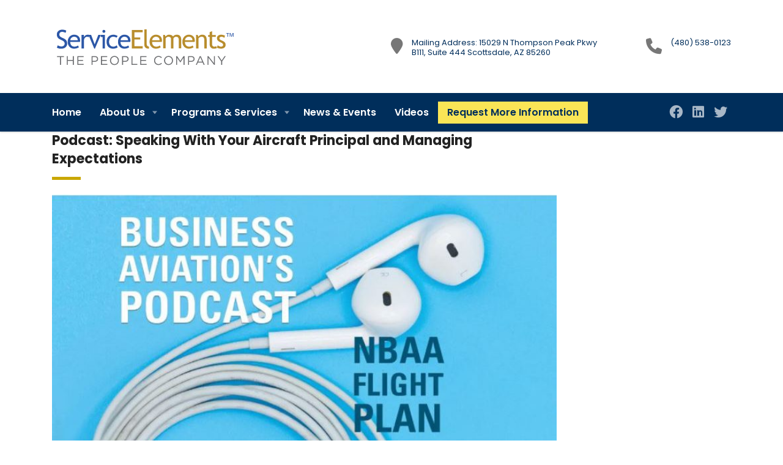

--- FILE ---
content_type: text/html; charset=utf-8
request_url: https://www.google.com/recaptcha/api2/anchor?ar=1&k=6LegRhYpAAAAAHaUSpb3G_zIaPliU1avLC9HuwrD&co=aHR0cHM6Ly9zZXJ2aWNlZWxlbWVudHMuY29tOjQ0Mw..&hl=en&v=PoyoqOPhxBO7pBk68S4YbpHZ&size=invisible&anchor-ms=20000&execute-ms=30000&cb=9s0ydsox1z9l
body_size: 48604
content:
<!DOCTYPE HTML><html dir="ltr" lang="en"><head><meta http-equiv="Content-Type" content="text/html; charset=UTF-8">
<meta http-equiv="X-UA-Compatible" content="IE=edge">
<title>reCAPTCHA</title>
<style type="text/css">
/* cyrillic-ext */
@font-face {
  font-family: 'Roboto';
  font-style: normal;
  font-weight: 400;
  font-stretch: 100%;
  src: url(//fonts.gstatic.com/s/roboto/v48/KFO7CnqEu92Fr1ME7kSn66aGLdTylUAMa3GUBHMdazTgWw.woff2) format('woff2');
  unicode-range: U+0460-052F, U+1C80-1C8A, U+20B4, U+2DE0-2DFF, U+A640-A69F, U+FE2E-FE2F;
}
/* cyrillic */
@font-face {
  font-family: 'Roboto';
  font-style: normal;
  font-weight: 400;
  font-stretch: 100%;
  src: url(//fonts.gstatic.com/s/roboto/v48/KFO7CnqEu92Fr1ME7kSn66aGLdTylUAMa3iUBHMdazTgWw.woff2) format('woff2');
  unicode-range: U+0301, U+0400-045F, U+0490-0491, U+04B0-04B1, U+2116;
}
/* greek-ext */
@font-face {
  font-family: 'Roboto';
  font-style: normal;
  font-weight: 400;
  font-stretch: 100%;
  src: url(//fonts.gstatic.com/s/roboto/v48/KFO7CnqEu92Fr1ME7kSn66aGLdTylUAMa3CUBHMdazTgWw.woff2) format('woff2');
  unicode-range: U+1F00-1FFF;
}
/* greek */
@font-face {
  font-family: 'Roboto';
  font-style: normal;
  font-weight: 400;
  font-stretch: 100%;
  src: url(//fonts.gstatic.com/s/roboto/v48/KFO7CnqEu92Fr1ME7kSn66aGLdTylUAMa3-UBHMdazTgWw.woff2) format('woff2');
  unicode-range: U+0370-0377, U+037A-037F, U+0384-038A, U+038C, U+038E-03A1, U+03A3-03FF;
}
/* math */
@font-face {
  font-family: 'Roboto';
  font-style: normal;
  font-weight: 400;
  font-stretch: 100%;
  src: url(//fonts.gstatic.com/s/roboto/v48/KFO7CnqEu92Fr1ME7kSn66aGLdTylUAMawCUBHMdazTgWw.woff2) format('woff2');
  unicode-range: U+0302-0303, U+0305, U+0307-0308, U+0310, U+0312, U+0315, U+031A, U+0326-0327, U+032C, U+032F-0330, U+0332-0333, U+0338, U+033A, U+0346, U+034D, U+0391-03A1, U+03A3-03A9, U+03B1-03C9, U+03D1, U+03D5-03D6, U+03F0-03F1, U+03F4-03F5, U+2016-2017, U+2034-2038, U+203C, U+2040, U+2043, U+2047, U+2050, U+2057, U+205F, U+2070-2071, U+2074-208E, U+2090-209C, U+20D0-20DC, U+20E1, U+20E5-20EF, U+2100-2112, U+2114-2115, U+2117-2121, U+2123-214F, U+2190, U+2192, U+2194-21AE, U+21B0-21E5, U+21F1-21F2, U+21F4-2211, U+2213-2214, U+2216-22FF, U+2308-230B, U+2310, U+2319, U+231C-2321, U+2336-237A, U+237C, U+2395, U+239B-23B7, U+23D0, U+23DC-23E1, U+2474-2475, U+25AF, U+25B3, U+25B7, U+25BD, U+25C1, U+25CA, U+25CC, U+25FB, U+266D-266F, U+27C0-27FF, U+2900-2AFF, U+2B0E-2B11, U+2B30-2B4C, U+2BFE, U+3030, U+FF5B, U+FF5D, U+1D400-1D7FF, U+1EE00-1EEFF;
}
/* symbols */
@font-face {
  font-family: 'Roboto';
  font-style: normal;
  font-weight: 400;
  font-stretch: 100%;
  src: url(//fonts.gstatic.com/s/roboto/v48/KFO7CnqEu92Fr1ME7kSn66aGLdTylUAMaxKUBHMdazTgWw.woff2) format('woff2');
  unicode-range: U+0001-000C, U+000E-001F, U+007F-009F, U+20DD-20E0, U+20E2-20E4, U+2150-218F, U+2190, U+2192, U+2194-2199, U+21AF, U+21E6-21F0, U+21F3, U+2218-2219, U+2299, U+22C4-22C6, U+2300-243F, U+2440-244A, U+2460-24FF, U+25A0-27BF, U+2800-28FF, U+2921-2922, U+2981, U+29BF, U+29EB, U+2B00-2BFF, U+4DC0-4DFF, U+FFF9-FFFB, U+10140-1018E, U+10190-1019C, U+101A0, U+101D0-101FD, U+102E0-102FB, U+10E60-10E7E, U+1D2C0-1D2D3, U+1D2E0-1D37F, U+1F000-1F0FF, U+1F100-1F1AD, U+1F1E6-1F1FF, U+1F30D-1F30F, U+1F315, U+1F31C, U+1F31E, U+1F320-1F32C, U+1F336, U+1F378, U+1F37D, U+1F382, U+1F393-1F39F, U+1F3A7-1F3A8, U+1F3AC-1F3AF, U+1F3C2, U+1F3C4-1F3C6, U+1F3CA-1F3CE, U+1F3D4-1F3E0, U+1F3ED, U+1F3F1-1F3F3, U+1F3F5-1F3F7, U+1F408, U+1F415, U+1F41F, U+1F426, U+1F43F, U+1F441-1F442, U+1F444, U+1F446-1F449, U+1F44C-1F44E, U+1F453, U+1F46A, U+1F47D, U+1F4A3, U+1F4B0, U+1F4B3, U+1F4B9, U+1F4BB, U+1F4BF, U+1F4C8-1F4CB, U+1F4D6, U+1F4DA, U+1F4DF, U+1F4E3-1F4E6, U+1F4EA-1F4ED, U+1F4F7, U+1F4F9-1F4FB, U+1F4FD-1F4FE, U+1F503, U+1F507-1F50B, U+1F50D, U+1F512-1F513, U+1F53E-1F54A, U+1F54F-1F5FA, U+1F610, U+1F650-1F67F, U+1F687, U+1F68D, U+1F691, U+1F694, U+1F698, U+1F6AD, U+1F6B2, U+1F6B9-1F6BA, U+1F6BC, U+1F6C6-1F6CF, U+1F6D3-1F6D7, U+1F6E0-1F6EA, U+1F6F0-1F6F3, U+1F6F7-1F6FC, U+1F700-1F7FF, U+1F800-1F80B, U+1F810-1F847, U+1F850-1F859, U+1F860-1F887, U+1F890-1F8AD, U+1F8B0-1F8BB, U+1F8C0-1F8C1, U+1F900-1F90B, U+1F93B, U+1F946, U+1F984, U+1F996, U+1F9E9, U+1FA00-1FA6F, U+1FA70-1FA7C, U+1FA80-1FA89, U+1FA8F-1FAC6, U+1FACE-1FADC, U+1FADF-1FAE9, U+1FAF0-1FAF8, U+1FB00-1FBFF;
}
/* vietnamese */
@font-face {
  font-family: 'Roboto';
  font-style: normal;
  font-weight: 400;
  font-stretch: 100%;
  src: url(//fonts.gstatic.com/s/roboto/v48/KFO7CnqEu92Fr1ME7kSn66aGLdTylUAMa3OUBHMdazTgWw.woff2) format('woff2');
  unicode-range: U+0102-0103, U+0110-0111, U+0128-0129, U+0168-0169, U+01A0-01A1, U+01AF-01B0, U+0300-0301, U+0303-0304, U+0308-0309, U+0323, U+0329, U+1EA0-1EF9, U+20AB;
}
/* latin-ext */
@font-face {
  font-family: 'Roboto';
  font-style: normal;
  font-weight: 400;
  font-stretch: 100%;
  src: url(//fonts.gstatic.com/s/roboto/v48/KFO7CnqEu92Fr1ME7kSn66aGLdTylUAMa3KUBHMdazTgWw.woff2) format('woff2');
  unicode-range: U+0100-02BA, U+02BD-02C5, U+02C7-02CC, U+02CE-02D7, U+02DD-02FF, U+0304, U+0308, U+0329, U+1D00-1DBF, U+1E00-1E9F, U+1EF2-1EFF, U+2020, U+20A0-20AB, U+20AD-20C0, U+2113, U+2C60-2C7F, U+A720-A7FF;
}
/* latin */
@font-face {
  font-family: 'Roboto';
  font-style: normal;
  font-weight: 400;
  font-stretch: 100%;
  src: url(//fonts.gstatic.com/s/roboto/v48/KFO7CnqEu92Fr1ME7kSn66aGLdTylUAMa3yUBHMdazQ.woff2) format('woff2');
  unicode-range: U+0000-00FF, U+0131, U+0152-0153, U+02BB-02BC, U+02C6, U+02DA, U+02DC, U+0304, U+0308, U+0329, U+2000-206F, U+20AC, U+2122, U+2191, U+2193, U+2212, U+2215, U+FEFF, U+FFFD;
}
/* cyrillic-ext */
@font-face {
  font-family: 'Roboto';
  font-style: normal;
  font-weight: 500;
  font-stretch: 100%;
  src: url(//fonts.gstatic.com/s/roboto/v48/KFO7CnqEu92Fr1ME7kSn66aGLdTylUAMa3GUBHMdazTgWw.woff2) format('woff2');
  unicode-range: U+0460-052F, U+1C80-1C8A, U+20B4, U+2DE0-2DFF, U+A640-A69F, U+FE2E-FE2F;
}
/* cyrillic */
@font-face {
  font-family: 'Roboto';
  font-style: normal;
  font-weight: 500;
  font-stretch: 100%;
  src: url(//fonts.gstatic.com/s/roboto/v48/KFO7CnqEu92Fr1ME7kSn66aGLdTylUAMa3iUBHMdazTgWw.woff2) format('woff2');
  unicode-range: U+0301, U+0400-045F, U+0490-0491, U+04B0-04B1, U+2116;
}
/* greek-ext */
@font-face {
  font-family: 'Roboto';
  font-style: normal;
  font-weight: 500;
  font-stretch: 100%;
  src: url(//fonts.gstatic.com/s/roboto/v48/KFO7CnqEu92Fr1ME7kSn66aGLdTylUAMa3CUBHMdazTgWw.woff2) format('woff2');
  unicode-range: U+1F00-1FFF;
}
/* greek */
@font-face {
  font-family: 'Roboto';
  font-style: normal;
  font-weight: 500;
  font-stretch: 100%;
  src: url(//fonts.gstatic.com/s/roboto/v48/KFO7CnqEu92Fr1ME7kSn66aGLdTylUAMa3-UBHMdazTgWw.woff2) format('woff2');
  unicode-range: U+0370-0377, U+037A-037F, U+0384-038A, U+038C, U+038E-03A1, U+03A3-03FF;
}
/* math */
@font-face {
  font-family: 'Roboto';
  font-style: normal;
  font-weight: 500;
  font-stretch: 100%;
  src: url(//fonts.gstatic.com/s/roboto/v48/KFO7CnqEu92Fr1ME7kSn66aGLdTylUAMawCUBHMdazTgWw.woff2) format('woff2');
  unicode-range: U+0302-0303, U+0305, U+0307-0308, U+0310, U+0312, U+0315, U+031A, U+0326-0327, U+032C, U+032F-0330, U+0332-0333, U+0338, U+033A, U+0346, U+034D, U+0391-03A1, U+03A3-03A9, U+03B1-03C9, U+03D1, U+03D5-03D6, U+03F0-03F1, U+03F4-03F5, U+2016-2017, U+2034-2038, U+203C, U+2040, U+2043, U+2047, U+2050, U+2057, U+205F, U+2070-2071, U+2074-208E, U+2090-209C, U+20D0-20DC, U+20E1, U+20E5-20EF, U+2100-2112, U+2114-2115, U+2117-2121, U+2123-214F, U+2190, U+2192, U+2194-21AE, U+21B0-21E5, U+21F1-21F2, U+21F4-2211, U+2213-2214, U+2216-22FF, U+2308-230B, U+2310, U+2319, U+231C-2321, U+2336-237A, U+237C, U+2395, U+239B-23B7, U+23D0, U+23DC-23E1, U+2474-2475, U+25AF, U+25B3, U+25B7, U+25BD, U+25C1, U+25CA, U+25CC, U+25FB, U+266D-266F, U+27C0-27FF, U+2900-2AFF, U+2B0E-2B11, U+2B30-2B4C, U+2BFE, U+3030, U+FF5B, U+FF5D, U+1D400-1D7FF, U+1EE00-1EEFF;
}
/* symbols */
@font-face {
  font-family: 'Roboto';
  font-style: normal;
  font-weight: 500;
  font-stretch: 100%;
  src: url(//fonts.gstatic.com/s/roboto/v48/KFO7CnqEu92Fr1ME7kSn66aGLdTylUAMaxKUBHMdazTgWw.woff2) format('woff2');
  unicode-range: U+0001-000C, U+000E-001F, U+007F-009F, U+20DD-20E0, U+20E2-20E4, U+2150-218F, U+2190, U+2192, U+2194-2199, U+21AF, U+21E6-21F0, U+21F3, U+2218-2219, U+2299, U+22C4-22C6, U+2300-243F, U+2440-244A, U+2460-24FF, U+25A0-27BF, U+2800-28FF, U+2921-2922, U+2981, U+29BF, U+29EB, U+2B00-2BFF, U+4DC0-4DFF, U+FFF9-FFFB, U+10140-1018E, U+10190-1019C, U+101A0, U+101D0-101FD, U+102E0-102FB, U+10E60-10E7E, U+1D2C0-1D2D3, U+1D2E0-1D37F, U+1F000-1F0FF, U+1F100-1F1AD, U+1F1E6-1F1FF, U+1F30D-1F30F, U+1F315, U+1F31C, U+1F31E, U+1F320-1F32C, U+1F336, U+1F378, U+1F37D, U+1F382, U+1F393-1F39F, U+1F3A7-1F3A8, U+1F3AC-1F3AF, U+1F3C2, U+1F3C4-1F3C6, U+1F3CA-1F3CE, U+1F3D4-1F3E0, U+1F3ED, U+1F3F1-1F3F3, U+1F3F5-1F3F7, U+1F408, U+1F415, U+1F41F, U+1F426, U+1F43F, U+1F441-1F442, U+1F444, U+1F446-1F449, U+1F44C-1F44E, U+1F453, U+1F46A, U+1F47D, U+1F4A3, U+1F4B0, U+1F4B3, U+1F4B9, U+1F4BB, U+1F4BF, U+1F4C8-1F4CB, U+1F4D6, U+1F4DA, U+1F4DF, U+1F4E3-1F4E6, U+1F4EA-1F4ED, U+1F4F7, U+1F4F9-1F4FB, U+1F4FD-1F4FE, U+1F503, U+1F507-1F50B, U+1F50D, U+1F512-1F513, U+1F53E-1F54A, U+1F54F-1F5FA, U+1F610, U+1F650-1F67F, U+1F687, U+1F68D, U+1F691, U+1F694, U+1F698, U+1F6AD, U+1F6B2, U+1F6B9-1F6BA, U+1F6BC, U+1F6C6-1F6CF, U+1F6D3-1F6D7, U+1F6E0-1F6EA, U+1F6F0-1F6F3, U+1F6F7-1F6FC, U+1F700-1F7FF, U+1F800-1F80B, U+1F810-1F847, U+1F850-1F859, U+1F860-1F887, U+1F890-1F8AD, U+1F8B0-1F8BB, U+1F8C0-1F8C1, U+1F900-1F90B, U+1F93B, U+1F946, U+1F984, U+1F996, U+1F9E9, U+1FA00-1FA6F, U+1FA70-1FA7C, U+1FA80-1FA89, U+1FA8F-1FAC6, U+1FACE-1FADC, U+1FADF-1FAE9, U+1FAF0-1FAF8, U+1FB00-1FBFF;
}
/* vietnamese */
@font-face {
  font-family: 'Roboto';
  font-style: normal;
  font-weight: 500;
  font-stretch: 100%;
  src: url(//fonts.gstatic.com/s/roboto/v48/KFO7CnqEu92Fr1ME7kSn66aGLdTylUAMa3OUBHMdazTgWw.woff2) format('woff2');
  unicode-range: U+0102-0103, U+0110-0111, U+0128-0129, U+0168-0169, U+01A0-01A1, U+01AF-01B0, U+0300-0301, U+0303-0304, U+0308-0309, U+0323, U+0329, U+1EA0-1EF9, U+20AB;
}
/* latin-ext */
@font-face {
  font-family: 'Roboto';
  font-style: normal;
  font-weight: 500;
  font-stretch: 100%;
  src: url(//fonts.gstatic.com/s/roboto/v48/KFO7CnqEu92Fr1ME7kSn66aGLdTylUAMa3KUBHMdazTgWw.woff2) format('woff2');
  unicode-range: U+0100-02BA, U+02BD-02C5, U+02C7-02CC, U+02CE-02D7, U+02DD-02FF, U+0304, U+0308, U+0329, U+1D00-1DBF, U+1E00-1E9F, U+1EF2-1EFF, U+2020, U+20A0-20AB, U+20AD-20C0, U+2113, U+2C60-2C7F, U+A720-A7FF;
}
/* latin */
@font-face {
  font-family: 'Roboto';
  font-style: normal;
  font-weight: 500;
  font-stretch: 100%;
  src: url(//fonts.gstatic.com/s/roboto/v48/KFO7CnqEu92Fr1ME7kSn66aGLdTylUAMa3yUBHMdazQ.woff2) format('woff2');
  unicode-range: U+0000-00FF, U+0131, U+0152-0153, U+02BB-02BC, U+02C6, U+02DA, U+02DC, U+0304, U+0308, U+0329, U+2000-206F, U+20AC, U+2122, U+2191, U+2193, U+2212, U+2215, U+FEFF, U+FFFD;
}
/* cyrillic-ext */
@font-face {
  font-family: 'Roboto';
  font-style: normal;
  font-weight: 900;
  font-stretch: 100%;
  src: url(//fonts.gstatic.com/s/roboto/v48/KFO7CnqEu92Fr1ME7kSn66aGLdTylUAMa3GUBHMdazTgWw.woff2) format('woff2');
  unicode-range: U+0460-052F, U+1C80-1C8A, U+20B4, U+2DE0-2DFF, U+A640-A69F, U+FE2E-FE2F;
}
/* cyrillic */
@font-face {
  font-family: 'Roboto';
  font-style: normal;
  font-weight: 900;
  font-stretch: 100%;
  src: url(//fonts.gstatic.com/s/roboto/v48/KFO7CnqEu92Fr1ME7kSn66aGLdTylUAMa3iUBHMdazTgWw.woff2) format('woff2');
  unicode-range: U+0301, U+0400-045F, U+0490-0491, U+04B0-04B1, U+2116;
}
/* greek-ext */
@font-face {
  font-family: 'Roboto';
  font-style: normal;
  font-weight: 900;
  font-stretch: 100%;
  src: url(//fonts.gstatic.com/s/roboto/v48/KFO7CnqEu92Fr1ME7kSn66aGLdTylUAMa3CUBHMdazTgWw.woff2) format('woff2');
  unicode-range: U+1F00-1FFF;
}
/* greek */
@font-face {
  font-family: 'Roboto';
  font-style: normal;
  font-weight: 900;
  font-stretch: 100%;
  src: url(//fonts.gstatic.com/s/roboto/v48/KFO7CnqEu92Fr1ME7kSn66aGLdTylUAMa3-UBHMdazTgWw.woff2) format('woff2');
  unicode-range: U+0370-0377, U+037A-037F, U+0384-038A, U+038C, U+038E-03A1, U+03A3-03FF;
}
/* math */
@font-face {
  font-family: 'Roboto';
  font-style: normal;
  font-weight: 900;
  font-stretch: 100%;
  src: url(//fonts.gstatic.com/s/roboto/v48/KFO7CnqEu92Fr1ME7kSn66aGLdTylUAMawCUBHMdazTgWw.woff2) format('woff2');
  unicode-range: U+0302-0303, U+0305, U+0307-0308, U+0310, U+0312, U+0315, U+031A, U+0326-0327, U+032C, U+032F-0330, U+0332-0333, U+0338, U+033A, U+0346, U+034D, U+0391-03A1, U+03A3-03A9, U+03B1-03C9, U+03D1, U+03D5-03D6, U+03F0-03F1, U+03F4-03F5, U+2016-2017, U+2034-2038, U+203C, U+2040, U+2043, U+2047, U+2050, U+2057, U+205F, U+2070-2071, U+2074-208E, U+2090-209C, U+20D0-20DC, U+20E1, U+20E5-20EF, U+2100-2112, U+2114-2115, U+2117-2121, U+2123-214F, U+2190, U+2192, U+2194-21AE, U+21B0-21E5, U+21F1-21F2, U+21F4-2211, U+2213-2214, U+2216-22FF, U+2308-230B, U+2310, U+2319, U+231C-2321, U+2336-237A, U+237C, U+2395, U+239B-23B7, U+23D0, U+23DC-23E1, U+2474-2475, U+25AF, U+25B3, U+25B7, U+25BD, U+25C1, U+25CA, U+25CC, U+25FB, U+266D-266F, U+27C0-27FF, U+2900-2AFF, U+2B0E-2B11, U+2B30-2B4C, U+2BFE, U+3030, U+FF5B, U+FF5D, U+1D400-1D7FF, U+1EE00-1EEFF;
}
/* symbols */
@font-face {
  font-family: 'Roboto';
  font-style: normal;
  font-weight: 900;
  font-stretch: 100%;
  src: url(//fonts.gstatic.com/s/roboto/v48/KFO7CnqEu92Fr1ME7kSn66aGLdTylUAMaxKUBHMdazTgWw.woff2) format('woff2');
  unicode-range: U+0001-000C, U+000E-001F, U+007F-009F, U+20DD-20E0, U+20E2-20E4, U+2150-218F, U+2190, U+2192, U+2194-2199, U+21AF, U+21E6-21F0, U+21F3, U+2218-2219, U+2299, U+22C4-22C6, U+2300-243F, U+2440-244A, U+2460-24FF, U+25A0-27BF, U+2800-28FF, U+2921-2922, U+2981, U+29BF, U+29EB, U+2B00-2BFF, U+4DC0-4DFF, U+FFF9-FFFB, U+10140-1018E, U+10190-1019C, U+101A0, U+101D0-101FD, U+102E0-102FB, U+10E60-10E7E, U+1D2C0-1D2D3, U+1D2E0-1D37F, U+1F000-1F0FF, U+1F100-1F1AD, U+1F1E6-1F1FF, U+1F30D-1F30F, U+1F315, U+1F31C, U+1F31E, U+1F320-1F32C, U+1F336, U+1F378, U+1F37D, U+1F382, U+1F393-1F39F, U+1F3A7-1F3A8, U+1F3AC-1F3AF, U+1F3C2, U+1F3C4-1F3C6, U+1F3CA-1F3CE, U+1F3D4-1F3E0, U+1F3ED, U+1F3F1-1F3F3, U+1F3F5-1F3F7, U+1F408, U+1F415, U+1F41F, U+1F426, U+1F43F, U+1F441-1F442, U+1F444, U+1F446-1F449, U+1F44C-1F44E, U+1F453, U+1F46A, U+1F47D, U+1F4A3, U+1F4B0, U+1F4B3, U+1F4B9, U+1F4BB, U+1F4BF, U+1F4C8-1F4CB, U+1F4D6, U+1F4DA, U+1F4DF, U+1F4E3-1F4E6, U+1F4EA-1F4ED, U+1F4F7, U+1F4F9-1F4FB, U+1F4FD-1F4FE, U+1F503, U+1F507-1F50B, U+1F50D, U+1F512-1F513, U+1F53E-1F54A, U+1F54F-1F5FA, U+1F610, U+1F650-1F67F, U+1F687, U+1F68D, U+1F691, U+1F694, U+1F698, U+1F6AD, U+1F6B2, U+1F6B9-1F6BA, U+1F6BC, U+1F6C6-1F6CF, U+1F6D3-1F6D7, U+1F6E0-1F6EA, U+1F6F0-1F6F3, U+1F6F7-1F6FC, U+1F700-1F7FF, U+1F800-1F80B, U+1F810-1F847, U+1F850-1F859, U+1F860-1F887, U+1F890-1F8AD, U+1F8B0-1F8BB, U+1F8C0-1F8C1, U+1F900-1F90B, U+1F93B, U+1F946, U+1F984, U+1F996, U+1F9E9, U+1FA00-1FA6F, U+1FA70-1FA7C, U+1FA80-1FA89, U+1FA8F-1FAC6, U+1FACE-1FADC, U+1FADF-1FAE9, U+1FAF0-1FAF8, U+1FB00-1FBFF;
}
/* vietnamese */
@font-face {
  font-family: 'Roboto';
  font-style: normal;
  font-weight: 900;
  font-stretch: 100%;
  src: url(//fonts.gstatic.com/s/roboto/v48/KFO7CnqEu92Fr1ME7kSn66aGLdTylUAMa3OUBHMdazTgWw.woff2) format('woff2');
  unicode-range: U+0102-0103, U+0110-0111, U+0128-0129, U+0168-0169, U+01A0-01A1, U+01AF-01B0, U+0300-0301, U+0303-0304, U+0308-0309, U+0323, U+0329, U+1EA0-1EF9, U+20AB;
}
/* latin-ext */
@font-face {
  font-family: 'Roboto';
  font-style: normal;
  font-weight: 900;
  font-stretch: 100%;
  src: url(//fonts.gstatic.com/s/roboto/v48/KFO7CnqEu92Fr1ME7kSn66aGLdTylUAMa3KUBHMdazTgWw.woff2) format('woff2');
  unicode-range: U+0100-02BA, U+02BD-02C5, U+02C7-02CC, U+02CE-02D7, U+02DD-02FF, U+0304, U+0308, U+0329, U+1D00-1DBF, U+1E00-1E9F, U+1EF2-1EFF, U+2020, U+20A0-20AB, U+20AD-20C0, U+2113, U+2C60-2C7F, U+A720-A7FF;
}
/* latin */
@font-face {
  font-family: 'Roboto';
  font-style: normal;
  font-weight: 900;
  font-stretch: 100%;
  src: url(//fonts.gstatic.com/s/roboto/v48/KFO7CnqEu92Fr1ME7kSn66aGLdTylUAMa3yUBHMdazQ.woff2) format('woff2');
  unicode-range: U+0000-00FF, U+0131, U+0152-0153, U+02BB-02BC, U+02C6, U+02DA, U+02DC, U+0304, U+0308, U+0329, U+2000-206F, U+20AC, U+2122, U+2191, U+2193, U+2212, U+2215, U+FEFF, U+FFFD;
}

</style>
<link rel="stylesheet" type="text/css" href="https://www.gstatic.com/recaptcha/releases/PoyoqOPhxBO7pBk68S4YbpHZ/styles__ltr.css">
<script nonce="Hlwjhhofh6zjE2IZztAU5g" type="text/javascript">window['__recaptcha_api'] = 'https://www.google.com/recaptcha/api2/';</script>
<script type="text/javascript" src="https://www.gstatic.com/recaptcha/releases/PoyoqOPhxBO7pBk68S4YbpHZ/recaptcha__en.js" nonce="Hlwjhhofh6zjE2IZztAU5g">
      
    </script></head>
<body><div id="rc-anchor-alert" class="rc-anchor-alert"></div>
<input type="hidden" id="recaptcha-token" value="[base64]">
<script type="text/javascript" nonce="Hlwjhhofh6zjE2IZztAU5g">
      recaptcha.anchor.Main.init("[\x22ainput\x22,[\x22bgdata\x22,\x22\x22,\[base64]/[base64]/[base64]/[base64]/cjw8ejpyPj4+eil9Y2F0Y2gobCl7dGhyb3cgbDt9fSxIPWZ1bmN0aW9uKHcsdCx6KXtpZih3PT0xOTR8fHc9PTIwOCl0LnZbd10/dC52W3ddLmNvbmNhdCh6KTp0LnZbd109b2Yoeix0KTtlbHNle2lmKHQuYkImJnchPTMxNylyZXR1cm47dz09NjZ8fHc9PTEyMnx8dz09NDcwfHx3PT00NHx8dz09NDE2fHx3PT0zOTd8fHc9PTQyMXx8dz09Njh8fHc9PTcwfHx3PT0xODQ/[base64]/[base64]/[base64]/bmV3IGRbVl0oSlswXSk6cD09Mj9uZXcgZFtWXShKWzBdLEpbMV0pOnA9PTM/bmV3IGRbVl0oSlswXSxKWzFdLEpbMl0pOnA9PTQ/[base64]/[base64]/[base64]/[base64]\x22,\[base64]\\u003d\x22,\[base64]/[base64]/DicOSUcO3w5DDqwnChcOYwociCsOILirCgsOVMHhwNsOGw7rCiQnDg8OEFGAywofDqlnCtcOIwqzDmsOPYQbDq8KXwqDCrE3CkEIMw67DscK3wqoGw6kKwrzCh8KjwqbDvWXDsMKNwonDnnJlwrhew681w4nDksK7XsKRw6IqPMOcccKOTB/[base64]/TTxmVVVLwpMbw4bDjsKuKMKUwpbDgEnCiMOCJMO2w79Hw4E/w542fH5aeAvDtSdycsKPwptMZhDDisOzcnFGw61xbcOiDMOkSgc6w6MGLMOCw4bCosKmaR/CqcO7FHw1w6U0Uyt0QsKuwqPCglRzDMOow6jCvMKQwp/DpgXCr8O1w4HDhMO3R8OywpXDicO9KsKOwr3DlcOjw5A5R8Oxwrwsw4TCkDx5woocw4sfwrQhSAPCiSNbw48qcMOPZMOrY8KFw6RkDcKMZcKRw5rCg8O3RcKdw6XCiAApfgXCgmnDiynCnsKFwpFxwqk2wpErA8KpwqJqw50UOGTCsMOTwoLCjcOhwp/Dv8OrwoHDr0HCqcKQw6EJw4Qlw7bDu2LCjinCog40ZcOAw5pnw5bDnD3Dom/[base64]/w6hBw4jCr8KENy0mMsOMw6vDqsO8XMOSNBPDr2cQQ8Kkw6XCsxJPw6ocw6gNSnbDnMOuACXDlGhKQcO7w7osQ2bCl1HDrcKXw5fDkiPChsKIw5QUwqfDmQtZMEQhDXxWw7EWw4XCoxzCtSrDuVRWwqw9IFwPJC7DrcOCAMOEw5YgNyp/[base64]/DiBoEw5fDhRNSfcOlwopXHzTCnydvw7XCicKWwrIdwrwXwp3CucOQw70XDWvDqxp8wp43w7vCrsOIK8Kuw4TDhMOrEk1Mwp8DHsKAXTbDl1UqQWnCrsO/[base64]/DuRnDoMKFesK6ZMK9wpzCn8KJGgbCrMKdwqHCkxJkw73Cn18ZdsOyeXF5w4LDuCPDr8KMw5DCgMOcw4QNBMOmwpnCjMKGG8OCwqEQwrjDqsK/wqjCpsKEITAAwrhDUnrDjE/[base64]/w6HDl8OGMRJlwokww6YDAMKpZxLCjwnCg1hZw7XCpMOfN8KsRi4XwqpKwr/CkSwXajoJJi5bwoXCgMKXeMOtwqDCiMKiPT4paRNIFWHDkQjDnsKHWXDCj8O7NMO3RcO7w6kBw7oYwq7CuVsnDMOUwrAnesO1w7LCtsOiGMOBTzbCncO/IgTClMOyEcOfw6vDjkzDi8OSwoPDgADCq1PCo1HDgWohwrwlw7YmYcO1wqV3cg1mwpvDpAfDgcOge8K4MlzDgcKHwqrCi10Qw711cMOyw7Fqw5dbNMKZVcO2wo0OEEYsA8O1w5RuZMKawobChMOfA8K9AMOrwoLCtW50JAwMw4NMUkDDnx/DvXZMwo3DsVgJXcOTw4TCjcO4wp16w7vCuk9GIsKUUMKHwoBZw7zDpMKAwoHCjsK9w7zCm8OpbWfCvgVgfcK/[base64]/CklXDs08PbMOfb8KhJcO5VsOZA8Kmw7o4wr53w4vDksO2YWxvZ8KBw7bChm3DuEtYZMKpMhxeA0HCmzwREX3CiSjCvcOCw7/CsXBawozCu3sFZEFYCMKvwpouw6EHw5BiNTTCplAGw45lPFnCtUjDsRzDqsOSw4HCnix3BsOkwpPClcOMAkUZVFxrw5UdZsOjw57Dn2J8w5g/[base64]/w5gMw4tVQ8ORw7MMIMOELjBKXcKjw4k2wrLCpFAVdSwVw4lPwqjDty1YwpvCosOSFwNBGMOpDwjCsw7Cl8OQdMOkB1TDskrChMKQbsKowq9Swo/Cq8KIMFbCgcObeFtHwqVcTmnDs3vDli7Dvl7CrUtVw6ksw51awpN7wrIww5/Do8OGZsKWbcKiwp/[base64]/[base64]/[base64]/DgMKGwpTDhARewr7Cu8KAwrRSwpA7w5DDplk2DmrCusKaTsO3w4Z9w5/CmT3ClV8Gw7BBw4HCrCTCmCtPKsOQE2/DqMKLAQ7CpTc3JMKjwrHDp8KmQcKGJ2lGw4J9OcK4w6bCt8Ksw57CpcKKQRARwp/Crg1QJ8K9w4DDhQccMAHClsKJwqYyw6bDn0ZIH8KvwrDCjTzDqUNiwqnDscOFw5TCk8OFw6t6fcOTdHA2VcOZYQ5WcDd/w4rDkwlIwoJlwodBw63DvyZKw4bCu2sNw4dUwq9UBQfDo8KRw6hew7NyYgZuw6o6w73CoMKHZA8MTDHDqnTCr8OSwqPDowRRw58Cw4fDvDzDlcKew4vCkmRBw79Fw6ojXMKjwpPDsjbDrF88fGFOwrPCpn7Dsh3CgBFVw7DCkmzCnVUuwrMDw6/DpDbCksKDWcKpw4zDt8OEw6IIFBV7w51yMsK/[base64]/DssOGw5zCu1TDvsOpwrHDpMKOw5chSlhjcsOVwpwwwpNhN8O3CyloQsKoBFjDuMKyKsK8w5fCvivCqzl/[base64]/DugwewqLDrQ5Kw7XDmcOrwqdgwq/CqkjChXXDssKPb8KEb8O7wqQjw61Pwp3DlcOceXAybAPCrMOfw5VQw6zDsRkrw44iO8KgwpXDr8KzNcKDwobDjcKnw40ww7BaPUh9wqUbIxPCo0nDk8O3NE/Dk07Csj8dI8OJwoTCpXhPwozCksKdPlBowqfDi8OBesOWIi/DiF/CsxERwpBqYz3CscOGw4sRd2DDgDTDhcODC2jDhsK4LTh+CMK7Ki59wrnDgMOCcGUMw71dZQwvw4oBLyfDmsKxwp8NHsOEw5/Cr8KLK1XChsOAw5TCsRPDssOEwoAiwo5PeSzCmcK1PcOmVx/Ch8KqOmrCusOiwqZcdAcWw4F7MFVHK8OBwo9lw5nClsOAw5YpSB/ChT5dwqBSwok4w6EMwr0fw7fCksKrw5ZTV8KcJh3DgcK0w75Ywo/Dh27DoMOaw6MAB2cRwpDDucK5woBuLDgNw7/DlGDDo8OobMKJwrnCtE1jw5R7w7YGw7jCl8Ksw50BS0zDpm/DqB3ClMOTX8KUwrhNw6vCocOjeQPDtEnDnl7CsWHDocOUfsOpKcKmUwrCv8KGw6HCgMKKDcK2wqLCpsOUTcOORcK7AsONw5oBW8OBHsO9w73CkcKCwp9qwqtAw78/[base64]/JcKSD8OVJsKVw6pcw4xqwrYSwqMiw7FOUj8yA39jwrYJTBvDuMKJw5tpwoXCumjDgznDhsONw4/CqR7CqcONbsKxw5svwoPCuHwTAhQmHsK5Ohk+KsOdCsKZZQfCiTHDnMKoIBRpwqAow59nwonDvsOOa1oUfMKCw7HCnQ3Dtj/CjsKCwqLCmQ53bjUwwp1bwozCo2LDukXCpQYUwoTCnWbDjWbChg/Cv8ODw44Uw6FBC2fDjMKvwoRDw6khCMKMw6PDv8KwwpPCtDJpwpLCl8KhK8KGwrTDksORw4dAw43DhcKXw6UdwqPDq8O5w75Cw7XCkXcPwozCucKMw7ZZw5IMwrEofMOvPzrDkHDDscKLwqIewpHDh8KnVF/CmMKkwq7CqmFNGcKiw6xTwpjCqcO3d8KQFRHClCvCvi7Dq28pNcKzek7CssKowpdywr4BbsKBwoDCpzbDlMODcEbCrVItDsO9UcOEOm/[base64]/wqXDt8OnwrZgworCriXDmsOZwr45GicLw6oMNMK6w5rCv0nDuBTCrybCuMOEw4NbwpbCg8KgwrnCsmJPeMKLw57DvMKjw4xHC17DicKywo8tWcO/[base64]/[base64]/KStyQFPCkGcgwosww5LClsK9w7DDo8O/[base64]/ClsK9K8OmQMKrX8K0w6/DnMOXLMOKw5dkw5waeMOew7R9w6oeaXk1wr4kw6TDrsOKwplVwpnCocOpwoVfw5LDjXnDiMONwrDDsX4LQsKvw7bDl3B8w4A5WMKsw7tIKMOyFRNbw580RMObOzgJwqMXw4wpwoddbzB9AgHDu8O9AgbCkQMDw4/Ds8K/w5fDu07Dnm/[base64]/CpWU7egvDlzgqw6HDmcO/GV0Rw7Ffwr4cwpjDm8KKw78fwptxwqbDtsKPfsO5X8KHYsKCwqbCg8O0wqM4ecKtf3BJw6/Ck8KsU15GK3Jqd2kxwqfCugg/[base64]/[base64]/W0EeWsOrwo7Ct8O/w4QQF8K9GMKxw7DDrsO2AMOew4zDnGdYXMKDSzRrfsKTwpQpb1zDssO3wpBebDNqwrcKMsOXwq5+OMO/w7zDnCAMQlkQw6kMwpMSJEQ/[base64]/[base64]/eQfDtFTCg8OXworCnMK8KnFiwovCrMKRw4ZIw4gLw5vDkgvCgMKOw4JKw4tDw4s3wro0JcOoEUrDhcKhwrTDlsOoZ8KFw67Dm0c0XsOebm/CuHdJc8KnHMOtw6VadC9NwrcRw5nCs8OeSCLCr8KcGMKhCsOaw6XDnjUqe8KdwoxAKG/[base64]/[base64]/wrBua1DCk8KXw6ERwrnCpMK7DWIzwotxKh1Lw6kBY8O+woV5f8OfwojCpVo2wpXDssKmw4ExZTp4OMOGZC5Kwp1yGsKPw5fCscKiw5UawqDCg0szwo5IwrEKZjICY8O5U3vCvjTCosOvwoYWw5Nywo5vJ2UlE8O/E17Cm8O8T8KqBXkIHmjDkFgFwqXDqXoANsKbw79LwrBhw6gewqkZUmhjO8O7ZsOpw5l+wqFmw43DqMKzG8ONwoNDJjQeRsKNwo1VD0geUgQ3wr7DrMO/NcOjGMOpEDjCiQHCscOEBMOXB21RwqjDrsOeWcKjwoE/CMOAEG7CtcKdw67Cl0vDphN9w6DDlMOyw5chcVhjPcKKARjCkwTCgWYcwpPDrcOuw5XDvw7DmQV3HTZ3bsK0wrMZPsOAw45cwp9YLcKJw4zDuMOLw6tow5bClwUSAC/Dr8K7w7JxfcKJw4LDtsK1wqrChjg5wqxmZCV4RFIAwp1EwodXwolDIMKmTMO9w4TDpRtfO8OXwpjDjcOhPQJcwofDvQ3Dn0vDsELCisKvdVVYN8OrW8Orw6Zqw5TCvFvCgsOOw4/ClMO2w7MAYllHfcOjRiHCn8OLLTw7w5krwq3DpcO1w5TClcO+w4bClhl7w6nCvMKfwrR+wozDhQpUwq3Dv8K3w6BVwpI2LcOJAcKMw4nDrUV2aTVgwozDtsOgwobClV/CpQrDiTLCsybDmTzDkQo1wrxXBSfDr8Oewp/Dl8K8woBxBj3CuMKyw6rDlkt5H8KKw5LCnz5owr54AWstwoB7PWnDmGYSw7QWCUl8wpnCnUUywql2NsKwcQPDuHzCncKOw7TDl8KeKcK0wpQkw6HDo8KUwrQnBsOKwrzDgsK9CMK3dz/DnMOXDSPDuVVtH8KAwprClcOuYsKjTMONwrvCrUDDiRTDhQbCiUTCmMKdHDAWw5ZSw57Cv8K3B0rCuWbCrSkGw5/CmMKob8KXwqESw5JtwqzCpMKPCsOmJx/Dj8OFw4vChAnCu3fCqsKqw60wXcObFHtCb8OrG8OdPsOxN2AYMMKOw4ICPnDCrMKtY8K/wownwpcrNH45woUYwozDjcK7LMKNw5ovwqzCocKJw5XCjl9/ZcOzwqLDhVfCmsO3woIhw5hAwpjCqMKIw4LCnx45w6ZxwpwOw5zCskLCgkxmbCZDU8ORw74rZ8Olwq/DiyfDhcKZwq5nOMK7dUnCp8KAOBAKEB8Awq1WwrFjSx/[base64]/Cg8OePcOMcMKjw5vCpnZCWnDDjkNZwoRJfj7CnwhOwr7ChsK6PW4wwo4bwrN5wr1Iw4UwMcOzRcOFwrcnwoYDWGbDslYMGsO5wo3CnjF6wpgfwr3DuMKmAcK/[base64]/HBDDiMO/wpfDjUvDisKRw6AowoMQwqIaw5M9SVjCnMKAMMKUCMOxHsKFaMKcwpAWw6RndzwjTnoPw5zDgW/DinhBwonCnMO4cA0xJBLDn8K9QFJAPsOgHjvCusOeOy4uw6VawpXCoMKZR1vCp2/Dl8KEwqrCqsKbFS/[base64]/DuT7DrMKwWTk8C3nDiR8Sw71CXwYMw4prwp0zMHvCuMO8wqPCkVcjacOVCMK6SMOPZE4WN8KqPsKUw6J7w6vChwZgFjnDjTwzCMKPJnxmfw0XAGcrMw/[base64]/[base64]/Cs8OewoLCr2XDvcOaw4XCqMOow4Q5dcOXFsO3Q8OSAcKIwqQyM8OUbR0Dw5LCnxNuwppiwqHCiAfCl8ODAMOPCBTCt8Kyw4LDhlR6wpA8JRgUw40EVMKtPMOCw4dnIB1bwqJHN17CvH16c8O7dh4sXsKdw5XCoCp3YMKvesKDVMO4BgDDr3LDncOVw5/[base64]/Cm8OhVVPDksKrw73DjAwGwp5ow63Cl8KHN8KiLMOnLi5GwoNzS8OLO107wp7DkTLDukJnwp5sGDzDi8K/FWNmDjPDm8OUwpcJGsKkw7PCosO7w6zDgxMFc3/CvMKDwrzDkkY9woDDmMOFwrEFwofDisKdwpbCrcKaSxEswp7Ci13DpH4Dwr/Cm8K7wpYqMMK7w6FPZ8KiwqMFG8KewpnCs8KgWMOxGMKiw6/[base64]/Dj33DoVLChTbCiAfCsMKxSGtWw67Dgg4Hw53CncOGUS7Dp8OiK8Kow5dLVMOvw6FIOAfCsHDDk2fDp0RDwoBww7c9V8KKw6YQwrVEIh1Dw7TCqTXDmVg/[base64]/EsO3cwrCmzIYdcKUJg4HN8O9wrY8w7PDusOwbTDDszLDlz3ClcOHB1jCtMOKw77Co3nCvsOew4PDlCtKwp/CtcOkIERHwqQ2wrgjHxXDlGR5B8OFwrZCwpnDlwVLwq4Gf8OPE8O2wprCqcKfw6PCiXERwoRpwonCtsOqwoLDg2jDvsO2NsKuw7/CkgJUeG8eMhnCucO1woZyw6UEwqEnOsOZI8KwwpPCuAvCjx4Ew7JXNkDDqMKOwqdsdkZrCcOXwo4aW8OhTENNw5UcwrtTLg/CoMO3w6/CmcOlLQJ0w7TDi8K7w4/DqVfDizfDqnHCg8KQw5Zew4Bnw7bDkSjDnQJYwqA6Nw/DlcK7NRXDv8KqNBvCmsOia8KzeD/[base64]/CvsORwojDksK4asKRwpPDr8Klwp3Dgl1swpMuLMOawqFAw7FIw5TDssOXLGfCt0XCgyxewrAJMcOvw4/Dh8KPfcOkwo/Ci8Kfw75sIADDpsKHwrjClsO5YF3DmH1ywrXDoDUpw4rCiHLCi1ZZeHonZMOLMntsRVDDhVvCrMK8wojCq8OZBWPCvmPCmh0WfyTDlcOSw50fw7tfwqwzwoBfaknCtHTCjcKDe8OfD8KLRwY3wpfCkH84w7nCiX/[base64]/XnAzdj0ZwrlZJsO/woPDgcO7wqRZUcKPw44CU8OmwqIaXsOTPVrChMKEWyHCt8O3B3AlEMOgw5tlcRtHIH/DgcOifRMoMDjDgmppwo3CgzN5wpXCljTDoS4Dw73CoMO7IhXCuMOrZsKfw6V8f8K9wph5w49ZwprCiMOCwoEjaBbDhcO2CmorwqzCsAlIMMONHlrDnk4/QX3DucKCbUXCqcOZw6BSwqzCosKKKcOjfAHDgcOPP1dOOEIHacOJPmVTw5xkDcOgw7/Cik9DLnPCkDHCoQ9WY8KrwqAPfEoMMTrCi8Kzw5E1KsK2f8OHZANqw6lXwrTCkgbCocKBwoPDr8Kkw5rDoxQPwrHCq28owoPCq8KLW8KKw4zCn8K9fgjDg8KhV8K9NsKtwo93Y8OtNUbDo8KjVjfDv8O/wr7DnsOpN8Kjw7TDsH/CmcOJeMKlwrsgGz/ChsOWLsOmw7V9w4lDwrZqDsKFDGkyw40pwrZZC8Ksw4vDhGYYIcOGailLwrvCtsOZwoMbw51kw6Q/wpXCtsK4C8OjT8OOwoxdw7zCimvCncORTjxyUcOpCsK/T3EOVH/CicOhXcK/w68kOMKHwrx7wpVIw79KZcKRwpTCi8O2wqkuDcKKY8KudBfDgsKTwrvDncKCwprCuXJeJcKywr3CuGptw4LDvcOWO8Ouw6DCnMOUSHEXw7vCjycJwpvCgMKqSXAYS8OeRz/DpcOFwrvDuSlhH8KuJ3nDv8KbUwk1QMO4QlhMw6nCrEABw4N2G33Dj8Oow7HDlsOrw53DlMOeWMOWw4nCtsKyTMO8w7HDssKYw6XDrFYzD8OHwozCo8O6w7w4HRQxasOdw63DsB9tw4hjw77CsmFhwrnDu0TCoMK/w6XDv8OvwpzCi8KhZMONLcKFdcOuw59rwrFAw61cw7PCusOHw682JsKjeXjDoCLCgh7CqcKVwpHCvyrDo8KnVR1IVh/DpT/DrMO6JcKoYXzDocKcM3MuV8O1e17CssKBMMOCwrcfb2QGw6TDrsKowo3CogQvwrTDo8KVNcKcHMOlXxrDiWNvf3rDumvDvj/DiwUswpxTZ8OTw69SLsOkTcK+WcO2woRnezvDscKCwpNmEMOcw59ZwqnCu0t1w53DjWp1b30EPxLCo8Okw7N5woXDtsOVw4xUw6/Dl2cew7EPSsK5QcOwcMKDwovCssOYCx7Ckh0Uwp8SwpkWwoQuw5RcLMKew67CizQnTsOsGD3DhcKANk7CrURiJl3DvjfDk3/DsMKEwqd5wqtXKQ7DtTgdwoXCgcKAw6ppTcKcWD3DsBXDgMO5w6M+fMOMw6FxBsOLwpHCusKiw4HCp8Kuwo1+w6EEfsOLwrkhwr/CgDh9A8Oxw5XCjyxewpDCh8OHOjFZw7xcwpvCo8Kwwrs9OcO8wrgMw7nDjcOqEsODAMOPw4xOGDrCmcKrw5oiEEjDpG/ConoIw4DCjhVvwofCgMK2FcKiISEDwqrDq8KyLWPCscKgPU/Dl0nDshzDjyBsfsO1H8ObbsKEw4ppw5UowrjChcK/[base64]/DgMKlwr84wrHCmnLDsMKcw4YqalslwrItw53CqMK4dMKnwozDqMKcw7Efw5jCnsOqwrQ3NsOnwpRSw5fChSlNCyE6w7LDjzwNwqzClMO9DMKQwopiIMKMb8KkwrwAwr3DpMOAwofDiznDg1vCsCzDnAHCs8O9e3DCq8OawoZnSFHDphXDnn/DkRrCkBtBwoXDpcKmewFFwpckw7fDp8O1wrkBUcKLccKPw6sYwqFEBcKJw5/Ck8KpwoNfR8KocUvCkGzDqMKcQw/[base64]/ConEOGsKMw7zDhEnDqWx6EcOzSTrCmSrCmsOPW8OVwoDDo34zNcOoPsKkwoIOwrjDkHfDuzFnw6rDp8KqXcOlWMONw7h4w5xgdMOYBQYcw4t9JE/DmsK+w51WQsKuwoDDjlNbL8OowrPCoMOew7rDnFoefcK5MsKrwrAXPkhNw70ewoPDi8K1wqshWzvCpiLDrsKdwolXwpJZwrvCjnlPQcOdfA4pw6/Ci1fCp8OTw4JQw7zCgMOMIRFHeMKfwojCvMKoYMOowqB8wpshw7tSasOKw4HCmMKMw5LCkMOUw7o1DMO1bH7CtjYww6Bpw49iPsKtMA56Gi3CksKZVgBMLj9/[base64]/DuMO9wq/[base64]/[base64]/Do8Ocwo/CgyopDcOGw6bCgmJyIUzCuDjCj3UNwqlFFMKbw7/CocKdKCEow7DDsHrCrEEnw4w5w6/DqUMuTUIEw6LCn8K0dsKdDSPCrU/DkMKiw4DDuEttcsKUZVrDnQLCjMOTwqhWRzPCuMKSYwMlGgvDmcOYwqdow47ClcOow6vCsMO6wo/CjwXCoG0zLGhNw7PChcO/Kg7DncK6wpdkw4TCmMOnwpbCksOqw5vCvcOxwrPClMKMGMOLM8K1wpPCpE97w6/CgHExZ8KMMQMkFcOfw4BIwrZZw4nDoMOQam9QwooGa8O8wqNaw5XCj2fCunzCsH8ewqzCrmpdw4J7JE/Cs3PDu8OQPsOAYw0BfMOVS8O/LAnDhkvCu8KVWg3Ds8OZwojCoyBNfMOqasOhw4AmYsKQw5PClRQtw6LCsMOdehPDvA7Ct8Khw6DDvCLDuGYMTMKOHQDDlnDCn8KJw4BAWcKVSBA4RsK8wrPCmCrCpcKTB8OZwrXDuMKAwp4+eT/CtFnDpCAGw4IFwrDDlsKAwr3Cu8K1wonDkAZ2RMOqeFIzZUrDuFp4wprDo2bCoXLCgsOYwoB8w4MgEMKSZcKAbMK/w7YjYCPDj8KMw6VbWsO0SUXDqcOrwrzDlsKzUQPCuT1dWMKkw6bCul7CoWrCphrCrcKeacONw5R2eMOodQ4/asOHw6jDlcKrwplyZk7Do8Oww7/Ck2jDgQHDpB09JcOQbMOewpPDp8KZw4PDrg/DkMOAXcK8EhjDs8Oew5AKcVjDrg3CtcK2bhJ9w7FSw6Zfw5ZPw6jCosKqfsOww4/CosO9UyJpwq8/wqEmbcORHytfwo1KwpfDosOUYiRFMsKJwpHDs8OdwojCojImN8OHC8KEAzg/SjrClVYdwq/DqMOwwrvCosKlw6PDnMKowpUKwovDijIPwqEuNR9OYcKPw5bDmmbCqFfCoSNPw5/Ci8OpI23CjAZrTHnCtkXCuW0Mwqlmw4fDj8Kpw5LDthfDsMKDw6vCuMOSw4dMO8OSLsO/VB9gL2AmXsK8wo9cw4R/wpgqw4ctw7NNw6Mrw6/DvsO4BDNqw4BqUjrDk8KxIsKmw7HCmcKtOcOrNSbCnDzCjcKZQD/[base64]/DuyQiwqnCjcKlw50OwrXDjTZUwpzClGlbFsKyMsOPw6sxw7Bkw7LCg8OaEi0Hw7Rbw6/DuUjDpnnDk1TDk2gmw5pUQMKcRVnDoyEfXHA6GsK6wrbCm01Ow6PDoMK4w4vDtEcEI0Mywr/Dt0LChgZ8FBwYcMKKwocfVsOXw6rDhzYtNsOPwr3CpsKibsOhNsOKwohCX8OsBzURScOrw4vChMKrwrdDw7kqWGzCmXnDvsKow4rDocO7CzEnZXgvGVDDn2fCnzDCliRfwo7DjE3DpC/CksK6w6MawpQub29fEMOmw6zDlTsXwojDpghiwq/Cm2cEw4cUw71Nw7FEwpLCrsOPBsOGwopGI1Jmw5XCklLCsMOsbDBBw5bCnzY8QMKKCn1jKjZtIMOcwpHDo8KVTsK7wprDhATCmwHCrnY+w5LCvwLDgDbDu8OMVFk9wrbDoRTDhnzDqMKtVDowecKww4INLA/DicKXw5fCgcOKcsOJwocpeAVjfg7CrH/Cr8OsCsOMaUTCvTFPesKXw4taw419wrvCtcOQwpfCgsK/PsOae0vDkcOvwr/CnnN0wp4nTsKlw5hQTcOCN1zDngTCvDQlPMKia1LDv8K1wrjCgw/DsQPDocKRGGkcwrvDg3/[base64]/CiXE3w4UxwocDworDjHjDhEjCmgzDpFTDmA7DmQ0Ie0oUwprCvwjChMKtDRM9LgHDp8KQQj7DiwrDuQ/Cn8KFw4vCqcKaJmHDmk0VwqMjw5tAwpZ7wq5vYMKWXHluXXDCgsKhwrR/w4gWGcKUwqFGw6XCs1DCmcK0K8Kew6nCg8OpJcKnwpbCj8OjX8ORWMOWw5fDgcKewqs8w4JLwpbDuHQjwpHCgxbCsMKwwrxWw4TCu8ONSEHCvcOvFwvDtn3CucKUOCDClcOhw7vCqVRswod/w6VDKcKmD0l/MTcWw5V5wqTDqisPT8OTMMOMe8Opw4fCscOPIijCjcO3e8KYFsK1wrM/w75owq7CmMONw7RNwq7DqMKMwrkDwqHDsEXCmigCwrwkwrxxw5LDoBJHfcOEw7/DlMOoYlhQYsKrw7Akw4fDmEJhwonDtcOvwqXCusKMwoHCvcOpFcKmwqIbwoMiwqFtw7zCoTIcw73CoAbDuH/DvhYJZMOcwpIfw5gmJ8O5wqbCpMKzQDXCqAEvagLCqMO7O8K5wpnDjgPCh3kSYMKrw7Inw5Z8L24Xwo/DgcKcS8KAVcKtwqgpwqjDq0/Dk8KmHhrDki7Cj8Ogw4JBPGvDnWxOwoopw6k9EmfDsMO0w5RMMHrCvMKJVCTDshMVwrLCphnCrELDhgUowqzDnz/DpQZ1Mztiw4DCkgnCoMK/TxJATMODJkjCh8O8wrbDsSrCp8O1RWlJwrFRwqNrDnTCihXCjsOSwrEGwrXCgkrDmlxiwoTDnAFgTmgkw5oWwprDtcOYw6Ypw55nQMO3dWI6PlFtTlnDqMOzw5RLw5EZw4rDgcOBDsKsScKPDkHCrULDksOFRF4PKV0Nw4puRDvDt8KDXMKuw7HDpX/[base64]/Cq2jChsOGwopKS8K7PkzCp3TDjMOJw6HCj8KaeDfCksKHDiLCoUA4ZMOPw6nDicKOw4tKG1lJLmPClsKMw4AWBsOkIXPDg8KNVW/Ci8Ocw65gaMKnE8KnfsKOAsOLwqRZw5PClistwp5sw47DtQdCwp7CkGU4wqTDrlllCMOIw6txw7/Dlk7Ck0IRw6XCisOiw7DDhcKZw7pYA1NTdHjCgSp6RsK9XVzDh8KgXipqS8OJwqZbIRElM8OQw4/DsgTDnsOpV8ORWMKHPsKww7YueB8YfggSRDlHwqbDo0UCEAlCw7tiw7QBw5jDmRNCSDBKcjjCn8KRw4kFSjg2I8OKwo/DoCXDrsOOIUTDnhBoOyhJwprCiDAUwqwRa2PDu8O/woHCijvCmRvDoxMZwrzDgMKVwoc5w55CchTChsKrw6vCjcOIRsOZGcKBwoFQwohoch3DlcKcwpPCizVKfnPCqMO5U8Ktw6NWwqDCuFZmEcOWNMKSY0rCsBICFFLCulLDvsKjw4UXacK/eMKQw5ppAcKeP8K+w77Cs2TCh8Ktw6ouPcOsSDQSGcOlw7vCocOiw5XChkZZw698w5fCo3oDKhxjw4jCgAjCgUsORGBZLw9XwqXDoFwiUlB2KsK3w70bw6PClsOfSMOgwqNdA8KzDcOSU1pwwrPDkA3DrsKBwp/Cgm7Cv07DpCkwSz8vbQUyVMOswqdpwohANhIOw6bCgQ5Yw6/CqWNpwpIjJlHChWQgw6vCrsK+w5BsEHvClErCqcKhMMKxwqLDrDk4IsKewp7Dr8K3Azs5w5fCgMOcVcOGwpDDtnnDiF8yC8O7wrfDrMOHRsK0wqcPw6MIAVvCqMKKD0Fqfz/DlELCisKKw5XCt8OVw4XCs8OzRMKKw7bDsF7DqVPCmU4Ew7fDpMKFTcOmLcKcN2s7wpEPw7AcfDfDsy1Vw43DlxnCmUEvwr3Dph3DvAd7w4HDuGciw4oMw63DmAHDryIpw5/DhWx9GC11c3nClSQpL8K5cEfCjMK9XsOwwpMjT8KZw5TDk8OYw5TCmUjCsyk9MTAyAXA9w4jDnSEBeBPCvXp8wobCicOww4J5FMOtwrnDiUMjKsK8BnfCuD/ChEwRwrrCg8KsHRlEw5vDqzXCvsKXH8Kaw5wLwpUHw49He8OlHsKEw7rDisKLGAhdw5HDjMKlw5M+UsK5w4jCvwLCvsOYw4gOw6LDisKXwrHCmcO9w4PDgsKbwphXw47Dk8K+YHoeX8K2wrXDoMO/w5kFFBAfwoIlZ23CsXPDpMO7w7DCi8KKU8KDYhfDgzEPwo8/w4x8w5rCgzTDhMOUTRfCtnvDjsK/wr/DpDfDkGvCoMOsw6VqOw3CqE88wq0Aw5Mnw50GCMOiFR96w7nChsOew43CnjLChzbClU/CsE3CtTJuX8OGI1gSGMKFwqzDpXM8w7fCoDPCtsKrOMKVdEPCicK3w7nDpgTDhx5/w6PCmxkXfElJwrpVEsO1AMKiw6jCgWvCv0HCncKoe8K9OBVWdjwGwr/Do8KYwrHClWJAWSTChAE6LsO/[base64]/CjsO8LcOgw5pTXsK+w7jCqi5UwrkiPQgdwp7DjXjDkMOGwrXDo8KPFiRHw7nDlMOnwrrCqmPCnAFHwrQ3ZcObccOewqfCgcKew77CpgDCosOGU8KnP8KEwo7DtWVIQWFvV8KmWsKBD8KJwo3CjMKXw6Ekw6Vyw4/CmRANwrfCl1nCj13Cs0XDvEZ/w6XDnMKiAMKAwptBTRsDwrHCicO5aXnCmXMPwq8Aw7FjEMKVZ1AAcsK2Ek/[base64]/CucKXK1TCuk/[base64]/DhcO8LlLDmBHDmRDCkFnDs0LDgn3Cug/CtMKdHcKMG8KFH8KZXGnCm2Jiwq/CnWsLCU0GcyfDg3rCiwTClMKTRGxHwpZUw6l8w7fDosO3emBSw5DCvsK8wqDDpMKJwrLDj8OXXELDmR0cEMOTwrPDgUJawqBYMUnChSlxw5vCsMKGeB/[base64]/CjWhgS8Kff8K+w49iwqnCpsO6w7Q4WT99w5vDo0pVJgbCnkcUF8OWwrofwrnCvzhNw7DDrHrDn8O+wq7DgcOwwo7DosKbwrAXW8K9BnzCo8OEJsOqYMKawr1aw4XCmm8IwpDDo00hw5/[base64]/[base64]/wpRUwqs+bUREwqRcwroTwqLDsEssw7rCtcK7w41/cMOTQMOvwoJKwpDCjB7DjcOdw7zDocO9wpkLZMO8w4cCccO5wo3DnsKKwr9mbcKkw7F6wqLCqnPDusKewrp8PsKmYl0+wpjCgcKmP8K4ZEBwfMO0w4pOfsK/WMKIw6gPIhkXZcKlF8KWwolfL8O3V8OLw41Yw4fDlk7DtsOew5TDkUTDrsO1UBnDvcOhMMKmR8Oyw7rDvllBBMOsw4fChsOaOcO9wqcuw5zCkCZ8w4gBacKjworClMO6HMOSQXjCtTgJMxIzSzvCqxzCkMK/TQQfwqXDvmJxw7jDicKtw6nCpsORIFLCqgTDlAjDl05oJsOVAQ4jwqDCvMO3FMO/[base64]/[base64]/[base64]/CmAt/fnjDmzHCninDo8KrG8O4w50QKj/Ci0XCrxrCqC7CumgGwqkWwpMPw6/DkwLDthvDqsOKR3fDlFfDksK4PsKaOwVNDWvDi2tsw5XCsMKmw6zDisOhwrzDjg/Cg3fDlUnDjyHDh8KRW8KFwqc3wrNmf2J1wrLCk1hMw7kgKm55w5JDLsKnKzbCgH5Owr0qRsKjC8Khwr8Dw4PDh8O2ZMOeKMOGHlcZwqzDg8K9RgZeGcOGw7IUwp/CunPDs2fDkcOBwoVLQEEoRnU3wqhpw5wow4hCw4xcL08WPHbCqV87wopPwqJBw4fDhMO4w4TDsSzCpcKUMB7DvzjDv8OXwoU7wqs4GA\\u003d\\u003d\x22],null,[\x22conf\x22,null,\x226LegRhYpAAAAAHaUSpb3G_zIaPliU1avLC9HuwrD\x22,0,null,null,null,1,[21,125,63,73,95,87,41,43,42,83,102,105,109,121],[1017145,507],0,null,null,null,null,0,null,0,null,700,1,null,0,\[base64]/76lBhnEnQkZnOKMAhk\\u003d\x22,0,0,null,null,1,null,0,0,null,null,null,0],\x22https://serviceelements.com:443\x22,null,[3,1,1],null,null,null,1,3600,[\x22https://www.google.com/intl/en/policies/privacy/\x22,\x22https://www.google.com/intl/en/policies/terms/\x22],\x22RvT1GVezASMXTTvS5dN9SM7Yl2YFJ9DWnfCYjHxqr0M\\u003d\x22,1,0,null,1,1768898129112,0,0,[207,187,205,130],null,[122,143,3],\x22RC-eBtSlJldWLprnA\x22,null,null,null,null,null,\x220dAFcWeA5Dxvweoj43pjyRulcGdX69eJ80zVpE1e5Gate7eX_gYzAPHSLBuI-VOKYOFeI_JBkyH5d-OzfYTPi6NYNJ_oXU41bFhw\x22,1768980929062]");
    </script></body></html>

--- FILE ---
content_type: image/svg+xml
request_url: https://serviceelements.com/wp-content/uploads/2019/09/ServiceElements-Logo-White.svg
body_size: 3445
content:
<?xml version="1.0" encoding="utf-8"?>
<!-- Generator: Adobe Illustrator 25.4.1, SVG Export Plug-In . SVG Version: 6.00 Build 0)  -->
<svg version="1.1" id="Layer_1" xmlns="http://www.w3.org/2000/svg" xmlns:xlink="http://www.w3.org/1999/xlink" x="0px" y="0px"
	 viewBox="0 0 350 80" style="enable-background:new 0 0 350 80;" xml:space="preserve">
<style type="text/css">
	.st0{fill:#FFFFFF;}
</style>
<g>
	<g>
		<path class="st0" d="M9.27,40.3l1.75-4.4c0.89,0.65,2.01,1.19,3.34,1.62s2.53,0.65,3.58,0.65c1.87,0,3.37-0.51,4.5-1.53
			s1.7-2.32,1.7-3.9c0-1.18-0.31-2.27-0.94-3.29c-0.63-1.01-2.21-2.12-4.75-3.31l-2.82-1.32c-2.39-1.12-4.06-2.44-5.01-3.98
			c-0.95-1.53-1.42-3.38-1.42-5.53c0-2.62,0.93-4.79,2.78-6.52c1.85-1.72,4.23-2.59,7.14-2.59c3.88,0,6.58,0.63,8.1,1.9l-1.41,4.17
			c-0.64-0.47-1.61-0.92-2.92-1.35s-2.52-0.65-3.64-0.65c-1.63,0-2.91,0.46-3.84,1.39s-1.4,2.12-1.4,3.57c0,0.9,0.17,1.71,0.5,2.44
			c0.34,0.73,0.8,1.35,1.4,1.84c0.6,0.5,1.82,1.19,3.68,2.08l2.87,1.37c2.39,1.13,4.07,2.49,5.04,4.06c0.97,1.57,1.45,3.57,1.45,6
			c0,2.63-1.06,4.87-3.18,6.71s-4.95,2.75-8.51,2.75C14.14,42.51,11.48,41.77,9.27,40.3z"/>
		<path class="st0" d="M53.28,29.5H34.76c0,2.99,0.82,5.3,2.47,6.9c1.46,1.4,3.33,2.1,5.62,2.1c2.61,0,4.79-0.73,6.53-2.2l1.92,3.27
			c-0.7,0.7-1.79,1.3-3.24,1.8c-1.82,0.67-3.86,1-6.1,1c-3.23,0-5.98-1.09-8.24-3.28c-2.51-2.41-3.77-5.65-3.77-9.73
			c0-4.23,1.29-7.63,3.86-10.18c2.3-2.28,5.03-3.43,8.18-3.43c3.66,0,6.53,1.03,8.61,3.09c2.01,1.98,3.02,4.6,3.02,7.88
			C53.64,27.73,53.52,28.65,53.28,29.5z M42.23,19.63c-2.03,0-3.73,0.65-5.1,1.94c-1.31,1.23-2.05,2.76-2.23,4.6h14.2
			c0-1.82-0.58-3.33-1.72-4.55C46.12,20.29,44.4,19.63,42.23,19.63z"/>
		<path class="st0" d="M69.93,20.66c-0.99-0.69-1.99-1.03-3-1.03c-1.62,0-3.03,0.74-4.23,2.23c-1.21,1.48-1.81,3.27-1.81,5.36v14.69
			h-4.54V16.22h4.54v4.14c1.66-3.07,4.13-4.6,7.41-4.6c0.82,0,1.99,0.15,3.53,0.44L69.93,20.66z"/>
		<path class="st0" d="M81.85,42.37h-1.2L69.64,16.16h5l6.77,17.94l6.9-17.94h4.8L81.85,42.37z"/>
		<path class="st0" d="M96.43,41.91V20.09H92.9v-3.87h8.07V41.9L96.43,41.91L96.43,41.91z M98.95,6.55c0.78,0,1.44,0.27,1.99,0.82
			c0.55,0.55,0.82,1.2,0.82,1.97c0,0.78-0.27,1.44-0.82,1.99c-0.55,0.55-1.21,0.82-1.99,0.82c-0.76,0-1.42-0.27-1.97-0.82
			c-0.55-0.55-0.82-1.21-0.82-1.99s0.27-1.44,0.81-1.98C97.51,6.82,98.17,6.55,98.95,6.55z"/>
		<path class="st0" d="M125.25,18.29l-2.28,3.2c-0.47-0.45-1.29-0.87-2.48-1.27s-2.35-0.6-3.5-0.6c-2.5,0-4.49,0.86-5.95,2.59
			c-1.47,1.73-2.2,4.09-2.2,7.1c0,2.99,0.74,5.27,2.23,6.84c1.49,1.57,3.55,2.35,6.19,2.35c2.05,0,4.11-0.8,6.19-2.4l1.8,3.87
			c-2.45,1.6-5.48,2.4-9.09,2.4c-3.5,0-6.4-1.17-8.69-3.52c-2.29-2.35-3.43-5.53-3.43-9.53c0-4.09,1.2-7.37,3.59-9.85
			s5.66-3.71,9.82-3.71c1.34,0,2.79,0.28,4.35,0.83C123.36,17.14,124.51,17.71,125.25,18.29z"/>
		<path class="st0" d="M149.21,29.5H130.7c0,2.99,0.82,5.3,2.47,6.9c1.46,1.4,3.33,2.1,5.62,2.1c2.61,0,4.79-0.73,6.53-2.2
			l1.92,3.27c-0.7,0.7-1.79,1.3-3.24,1.8c-1.83,0.67-3.86,1-6.1,1c-3.23,0-5.98-1.09-8.24-3.28c-2.51-2.41-3.77-5.65-3.77-9.73
			c0-4.23,1.29-7.63,3.86-10.18c2.3-2.28,5.03-3.43,8.18-3.43c3.66,0,6.53,1.03,8.61,3.09c2.01,1.98,3.02,4.6,3.02,7.88
			C149.57,27.73,149.45,28.65,149.21,29.5z M138.16,19.63c-2.03,0-3.73,0.65-5.1,1.94c-1.31,1.23-2.05,2.76-2.23,4.6h14.21
			c0-1.82-0.58-3.33-1.72-4.55C142.05,20.29,140.33,19.63,138.16,19.63z"/>
		<path class="st0" d="M157.08,11.16v9.74h11.27v4.07h-11.27v12.61h15.88v4.34h-20.68V6.82h20.68v4.34H157.08z"/>
		<path class="st0" d="M176.12,34.63V5.69h4.54v28.18c0,1.38,0.39,2.46,1.18,3.25s1.82,1.19,3.09,1.19v4.07
			C179.06,42.37,176.12,39.79,176.12,34.63z"/>
		<path class="st0" d="M209.4,29.5h-18.52c0,2.99,0.82,5.3,2.47,6.9c1.46,1.4,3.33,2.1,5.62,2.1c2.61,0,4.79-0.73,6.53-2.2
			l1.92,3.27c-0.7,0.7-1.79,1.3-3.24,1.8c-1.82,0.67-3.86,1-6.1,1c-3.23,0-5.98-1.09-8.24-3.28c-2.51-2.41-3.77-5.65-3.77-9.73
			c0-4.23,1.29-7.63,3.86-10.18c2.3-2.28,5.03-3.43,8.18-3.43c3.66,0,6.53,1.03,8.61,3.09c2.01,1.98,3.02,4.6,3.02,7.88
			C209.76,27.73,209.64,28.65,209.4,29.5z M198.35,19.63c-2.03,0-3.73,0.65-5.1,1.94c-1.31,1.23-2.05,2.76-2.23,4.6h14.21
			c0-1.82-0.58-3.33-1.72-4.55C202.24,20.29,200.52,19.63,198.35,19.63z"/>
		<path class="st0" d="M241.89,41.91V25.68c0-4.04-1.76-6.05-5.27-6.05c-1.11,0-2.14,0.34-3.1,1.02s-1.62,1.45-1.97,2.31v18.95
			h-4.54V23.69c0-1.26-0.48-2.25-1.43-2.98s-2.22-1.09-3.79-1.09c-0.91,0-1.89,0.35-2.92,1.04c-1.03,0.69-1.77,1.46-2.2,2.29v18.94
			h-4.54V16.22h2.97l1.51,3c1.76-2.31,3.96-3.47,6.59-3.47c3.68,0,6.25,1.13,7.72,3.4c0.51-0.97,1.46-1.78,2.85-2.43
			s2.82-0.98,4.29-0.98c2.65,0,4.71,0.79,6.16,2.36c1.46,1.57,2.18,3.78,2.18,6.63v17.16h-4.51V41.91z"/>
		<path class="st0" d="M272.02,29.5H253.5c0,2.99,0.82,5.3,2.47,6.9c1.46,1.4,3.33,2.1,5.62,2.1c2.61,0,4.79-0.73,6.53-2.2
			l1.92,3.27c-0.7,0.7-1.79,1.3-3.24,1.8c-1.83,0.67-3.86,1-6.1,1c-3.23,0-5.98-1.09-8.24-3.28c-2.51-2.41-3.77-5.65-3.77-9.73
			c0-4.23,1.29-7.63,3.86-10.18c2.3-2.28,5.03-3.43,8.18-3.43c3.66,0,6.53,1.03,8.61,3.09c2.01,1.98,3.02,4.6,3.02,7.88
			C272.38,27.73,272.26,28.65,272.02,29.5z M260.97,19.63c-2.03,0-3.73,0.65-5.1,1.94c-1.31,1.23-2.05,2.76-2.23,4.6h14.21
			c0-1.82-0.58-3.33-1.72-4.55C264.86,20.29,263.14,19.63,260.97,19.63z"/>
		<path class="st0" d="M290.56,41.91V27c0-2.73-0.41-4.64-1.24-5.73s-2.21-1.64-4.15-1.64c-1.04,0-2.13,0.31-3.27,0.93
			c-1.14,0.62-2.01,1.39-2.62,2.3v19.05h-4.54V16.22h3.12l1.44,3.31c1.5-2.52,3.95-3.78,7.36-3.78c5.62,0,8.43,3.42,8.43,10.26V41.9
			h-4.53V41.91z"/>
		<path class="st0" d="M300.73,19.83h-3v-3.6h3v-5.38l4.54-1.75v7.14h7.07v3.6h-7.07v12.72c0,2.15,0.36,3.68,1.1,4.59
			c0.73,0.91,1.91,1.36,3.53,1.36c1.17,0,2.39-0.29,3.64-0.87l0.67,4.01c-1.89,0.48-3.96,0.72-6.22,0.72
			c-2.03,0-3.75-0.75-5.15-2.26s-2.1-3.41-2.1-5.71V19.83H300.73z"/>
		<path class="st0" d="M314.4,40.36l1.61-4.32c2.55,1.65,4.6,2.47,6.16,2.47c2.82,0,4.23-1.18,4.23-3.53c0-1.69-1.36-3.13-4.08-4.34
			c-2.1-0.96-3.51-1.68-4.24-2.18c-0.73-0.49-1.36-1.06-1.9-1.69c-0.54-0.63-0.94-1.3-1.2-2.01c-0.26-0.71-0.4-1.47-0.4-2.29
			c0-2.11,0.77-3.75,2.3-4.93c1.54-1.18,3.54-1.77,6.03-1.77c1.87,0,4.23,0.59,7.08,1.78l-1.3,4.23c-1.81-1.42-3.62-2.13-5.45-2.13
			c-1.09,0-2,0.26-2.75,0.76c-0.74,0.51-1.12,1.15-1.12,1.93c0,1.64,0.94,2.88,2.81,3.72l3.26,1.48c2,0.91,3.46,1.95,4.37,3.11
			s1.37,2.63,1.37,4.38c0,2.3-0.81,4.1-2.43,5.4c-1.62,1.3-3.86,1.95-6.73,1.95C319.34,42.37,316.79,41.7,314.4,40.36z"/>
	</g>
	<g>
		<path class="st0" d="M334.62,19.52V13.4h-2.33v-0.82h5.6v0.82h-2.32v6.12H334.62z"/>
		<path class="st0" d="M338.82,12.58h1.7l1.96,5.72l2.01-5.72h1.59v6.94h-0.94v-6.24l-2.28,6.24h-0.91l-2.19-6.21v6.21h-0.93v-6.94
			H338.82z"/>
	</g>
</g>
<g>
	<path class="st0" d="M15.17,58.34h-5.6V56.6h13.1v1.74h-5.59v14.93h-1.9V58.34H15.17z"/>
	<path class="st0" d="M28.21,56.6h1.88V64h9.62v-7.4h1.88v16.67h-1.88v-7.5h-9.62v7.5h-1.88C28.21,73.27,28.21,56.6,28.21,56.6z"/>
	<path class="st0" d="M48.32,56.6h12.05v1.71H50.2V64h9.1v1.71h-9.1v5.83h10.29v1.71H48.32V56.6z"/>
	<path class="st0" d="M75.46,56.6h6.24c3.76,0,6.24,2,6.24,5.29v0.05c0,3.6-3,5.45-6.55,5.45h-4.05v5.88h-1.88
		C75.46,73.27,75.46,56.6,75.46,56.6z M81.46,65.67c2.76,0,4.57-1.48,4.57-3.67v-0.05c0-2.38-1.79-3.62-4.48-3.62h-4.21v7.33
		L81.46,65.67L81.46,65.67z"/>
	<path class="st0" d="M93.38,56.6h12.05v1.71H95.26V64h9.1v1.71h-9.1v5.83h10.29v1.71H93.38V56.6z"/>
	<path class="st0" d="M110.61,64.98v-0.05c0-4.6,3.45-8.62,8.52-8.62c5.07,0,8.48,3.98,8.48,8.57v0.05c0,4.59-3.45,8.62-8.52,8.62
		C114.02,73.55,110.61,69.58,110.61,64.98z M125.66,64.98v-0.05c0-3.79-2.76-6.88-6.57-6.88s-6.52,3.05-6.52,6.83v0.05
		c0,3.79,2.76,6.88,6.57,6.88C122.95,71.81,125.66,68.77,125.66,64.98z"/>
	<path class="st0" d="M133.61,56.6h6.24c3.76,0,6.24,2,6.24,5.29v0.05c0,3.6-3,5.45-6.55,5.45h-4.05v5.88h-1.88V56.6z M139.61,65.67
		c2.76,0,4.57-1.48,4.57-3.67v-0.05c0-2.38-1.79-3.62-4.48-3.62h-4.21v7.33L139.61,65.67L139.61,65.67z"/>
	<path class="st0" d="M151.53,56.6h1.88v14.93h9.38v1.74h-11.26L151.53,56.6L151.53,56.6z"/>
	<path class="st0" d="M168.29,56.6h12.05v1.71h-10.17V64h9.1v1.71h-9.1v5.83h10.29v1.71h-12.17V56.6z"/>
	<path class="st0" d="M194.68,64.98v-0.05c0-4.71,3.52-8.62,8.43-8.62c3.02,0,4.83,1.07,6.5,2.64l-1.29,1.38
		c-1.41-1.33-2.98-2.29-5.24-2.29c-3.69,0-6.45,3-6.45,6.83v0.05c0,3.86,2.79,6.88,6.45,6.88c2.29,0,3.79-0.88,5.38-2.4l1.24,1.21
		c-1.74,1.76-3.64,2.93-6.67,2.93C198.23,73.55,194.68,69.77,194.68,64.98z"/>
	<path class="st0" d="M213.8,64.98v-0.05c0-4.6,3.45-8.62,8.52-8.62s8.48,3.98,8.48,8.57v0.05c0,4.59-3.45,8.62-8.52,8.62
		C217.2,73.55,213.8,69.58,213.8,64.98z M228.85,64.98v-0.05c0-3.79-2.76-6.88-6.57-6.88c-3.81,0-6.52,3.05-6.52,6.83v0.05
		c0,3.79,2.76,6.88,6.57,6.88C226.13,71.81,228.85,68.77,228.85,64.98z"/>
	<path class="st0" d="M236.79,56.6h1.9l6.07,9.1l6.07-9.1h1.9v16.67h-1.88v-13.5l-6.07,8.93h-0.09l-6.07-8.91v13.48h-1.83
		L236.79,56.6L236.79,56.6z"/>
	<path class="st0" d="M259.47,56.6h6.24c3.76,0,6.24,2,6.24,5.29v0.05c0,3.6-3,5.45-6.55,5.45h-4.05v5.88h-1.88V56.6z M265.48,65.67
		c2.76,0,4.57-1.48,4.57-3.67v-0.05c0-2.38-1.79-3.62-4.48-3.62h-4.21v7.33L265.48,65.67L265.48,65.67z"/>
	<path class="st0" d="M281.9,56.48h1.76l7.6,16.79h-2.02l-1.95-4.4h-9.07l-1.98,4.4h-1.93L281.9,56.48z M286.54,67.17l-3.79-8.5
		l-3.81,8.5H286.54z"/>
	<path class="st0" d="M296.56,56.6h1.76l10.5,13.36V56.6h1.83v16.67h-1.5L298.39,59.6v13.67h-1.83L296.56,56.6L296.56,56.6z"/>
	<path class="st0" d="M322.6,66.67l-6.93-10.07h2.29l5.62,8.33l5.67-8.33h2.19l-6.93,10.05v6.62h-1.9v-6.6H322.6z"/>
</g>
</svg>


--- FILE ---
content_type: image/svg+xml
request_url: https://serviceelements.com/wp-content/uploads/2019/09/ServiceElements-Logo.svg
body_size: 3470
content:
<?xml version="1.0" encoding="utf-8"?>
<!-- Generator: Adobe Illustrator 25.4.1, SVG Export Plug-In . SVG Version: 6.00 Build 0)  -->
<svg version="1.1" id="Layer_1" xmlns="http://www.w3.org/2000/svg" xmlns:xlink="http://www.w3.org/1999/xlink" x="0px" y="0px"
	 viewBox="0 0 350 80" style="enable-background:new 0 0 350 80;" xml:space="preserve">
<style type="text/css">
	.st0{fill:#2C57A7;}
	.st1{fill:#B88D2D;}
	.st2{fill:#6D6E71;}
</style>
<g>
	<g>
		<path class="st0" d="M9.27,40.3l1.75-4.4c0.89,0.65,2.01,1.19,3.34,1.62c1.33,0.43,2.53,0.65,3.58,0.65c1.87,0,3.37-0.51,4.5-1.53
			c1.13-1.02,1.7-2.32,1.7-3.9c0-1.18-0.31-2.27-0.94-3.29c-0.63-1.01-2.21-2.12-4.75-3.31l-2.82-1.32
			c-2.39-1.12-4.06-2.44-5.01-3.98c-0.95-1.53-1.42-3.38-1.42-5.53c0-2.62,0.93-4.79,2.78-6.52c1.85-1.72,4.23-2.59,7.14-2.59
			c3.88,0,6.58,0.63,8.1,1.9l-1.41,4.17c-0.64-0.47-1.61-0.92-2.92-1.35c-1.31-0.43-2.52-0.65-3.64-0.65
			c-1.63,0-2.91,0.46-3.84,1.39c-0.93,0.93-1.4,2.12-1.4,3.57c0,0.9,0.17,1.71,0.5,2.44c0.34,0.73,0.8,1.35,1.4,1.84
			c0.6,0.5,1.82,1.19,3.68,2.08l2.87,1.37c2.39,1.13,4.07,2.49,5.04,4.06c0.97,1.57,1.45,3.57,1.45,6c0,2.63-1.06,4.87-3.18,6.71
			c-2.12,1.84-4.95,2.75-8.51,2.75C14.14,42.51,11.48,41.77,9.27,40.3z"/>
		<path class="st0" d="M53.28,29.5H34.76c0,2.99,0.82,5.3,2.47,6.9c1.46,1.4,3.33,2.1,5.62,2.1c2.61,0,4.79-0.73,6.53-2.2l1.92,3.27
			c-0.7,0.7-1.79,1.3-3.24,1.8c-1.82,0.67-3.86,1-6.1,1c-3.23,0-5.98-1.09-8.24-3.28c-2.51-2.41-3.77-5.65-3.77-9.73
			c0-4.23,1.29-7.63,3.86-10.18c2.3-2.28,5.03-3.43,8.18-3.43c3.66,0,6.53,1.03,8.61,3.09c2.01,1.98,3.02,4.6,3.02,7.88
			C53.64,27.73,53.52,28.65,53.28,29.5z M42.23,19.63c-2.03,0-3.73,0.65-5.1,1.94c-1.31,1.23-2.05,2.76-2.23,4.6H49.1
			c0-1.82-0.58-3.33-1.72-4.55C46.12,20.29,44.4,19.63,42.23,19.63z"/>
		<path class="st0" d="M69.93,20.66c-0.99-0.69-1.99-1.03-3-1.03c-1.62,0-3.03,0.74-4.23,2.23c-1.21,1.48-1.81,3.27-1.81,5.36v14.69
			h-4.54V16.22h4.54v4.14c1.66-3.07,4.13-4.6,7.41-4.6c0.82,0,1.99,0.15,3.53,0.44L69.93,20.66z"/>
		<path class="st0" d="M81.85,42.37h-1.2L69.64,16.16h5l6.77,17.94l6.9-17.94h4.8L81.85,42.37z"/>
		<path class="st0" d="M96.43,41.91V20.09H92.9v-3.87h8.07v25.68H96.43z M98.95,6.55c0.78,0,1.44,0.27,1.99,0.82
			c0.55,0.55,0.82,1.2,0.82,1.97c0,0.78-0.27,1.44-0.82,1.99c-0.55,0.55-1.21,0.82-1.99,0.82c-0.76,0-1.42-0.27-1.97-0.82
			c-0.55-0.55-0.82-1.21-0.82-1.99c0-0.78,0.27-1.44,0.81-1.98C97.51,6.82,98.17,6.55,98.95,6.55z"/>
		<path class="st0" d="M125.25,18.29l-2.28,3.2c-0.47-0.45-1.29-0.87-2.48-1.27c-1.19-0.4-2.35-0.6-3.5-0.6
			c-2.5,0-4.49,0.86-5.95,2.59c-1.47,1.73-2.2,4.09-2.2,7.1c0,2.99,0.74,5.27,2.23,6.84c1.49,1.57,3.55,2.35,6.19,2.35
			c2.05,0,4.11-0.8,6.19-2.4l1.8,3.87c-2.45,1.6-5.48,2.4-9.09,2.4c-3.5,0-6.4-1.17-8.69-3.52c-2.29-2.35-3.43-5.53-3.43-9.53
			c0-4.09,1.2-7.37,3.59-9.85c2.39-2.48,5.66-3.71,9.82-3.71c1.34,0,2.79,0.28,4.35,0.83C123.36,17.14,124.51,17.71,125.25,18.29z"
			/>
		<path class="st0" d="M149.21,29.5H130.7c0,2.99,0.82,5.3,2.47,6.9c1.46,1.4,3.33,2.1,5.62,2.1c2.61,0,4.79-0.73,6.53-2.2
			l1.92,3.27c-0.7,0.7-1.79,1.3-3.24,1.8c-1.83,0.67-3.86,1-6.1,1c-3.23,0-5.98-1.09-8.24-3.28c-2.51-2.41-3.77-5.65-3.77-9.73
			c0-4.23,1.29-7.63,3.86-10.18c2.3-2.28,5.03-3.43,8.18-3.43c3.66,0,6.53,1.03,8.61,3.09c2.01,1.98,3.02,4.6,3.02,7.88
			C149.57,27.73,149.45,28.65,149.21,29.5z M138.16,19.63c-2.03,0-3.73,0.65-5.1,1.94c-1.31,1.23-2.05,2.76-2.23,4.6h14.21
			c0-1.82-0.58-3.33-1.72-4.55C142.05,20.29,140.33,19.63,138.16,19.63z"/>
		<path class="st1" d="M157.08,11.16v9.74h11.27v4.07h-11.27v12.61h15.88v4.34h-20.68V6.82h20.68v4.34H157.08z"/>
		<path class="st1" d="M176.12,34.63V5.69h4.54v28.18c0,1.38,0.39,2.46,1.18,3.25c0.79,0.79,1.82,1.19,3.09,1.19v4.07
			C179.06,42.37,176.12,39.79,176.12,34.63z"/>
		<path class="st1" d="M209.4,29.5h-18.52c0,2.99,0.82,5.3,2.47,6.9c1.46,1.4,3.33,2.1,5.62,2.1c2.61,0,4.79-0.73,6.53-2.2
			l1.92,3.27c-0.7,0.7-1.79,1.3-3.24,1.8c-1.82,0.67-3.86,1-6.1,1c-3.23,0-5.98-1.09-8.24-3.28c-2.51-2.41-3.77-5.65-3.77-9.73
			c0-4.23,1.29-7.63,3.86-10.18c2.3-2.28,5.03-3.43,8.18-3.43c3.66,0,6.53,1.03,8.61,3.09c2.01,1.98,3.02,4.6,3.02,7.88
			C209.76,27.73,209.64,28.65,209.4,29.5z M198.35,19.63c-2.03,0-3.73,0.65-5.1,1.94c-1.31,1.23-2.05,2.76-2.23,4.6h14.21
			c0-1.82-0.58-3.33-1.72-4.55C202.24,20.29,200.52,19.63,198.35,19.63z"/>
		<path class="st1" d="M241.89,41.91V25.68c0-4.04-1.76-6.05-5.27-6.05c-1.11,0-2.14,0.34-3.1,1.02c-0.96,0.68-1.62,1.45-1.97,2.31
			v18.95h-4.54V23.69c0-1.26-0.48-2.25-1.43-2.98c-0.95-0.73-2.22-1.09-3.79-1.09c-0.91,0-1.89,0.35-2.92,1.04
			c-1.03,0.69-1.77,1.46-2.2,2.29v18.94h-4.54V16.22h2.97l1.51,3c1.76-2.31,3.96-3.47,6.59-3.47c3.68,0,6.25,1.13,7.72,3.4
			c0.51-0.97,1.46-1.78,2.85-2.43c1.39-0.65,2.82-0.98,4.29-0.98c2.65,0,4.71,0.79,6.16,2.36c1.46,1.57,2.18,3.78,2.18,6.63v17.16
			H241.89z"/>
		<path class="st1" d="M272.02,29.5H253.5c0,2.99,0.82,5.3,2.47,6.9c1.46,1.4,3.33,2.1,5.62,2.1c2.61,0,4.79-0.73,6.53-2.2
			l1.92,3.27c-0.7,0.7-1.79,1.3-3.24,1.8c-1.83,0.67-3.86,1-6.1,1c-3.23,0-5.98-1.09-8.24-3.28c-2.51-2.41-3.77-5.65-3.77-9.73
			c0-4.23,1.29-7.63,3.86-10.18c2.3-2.28,5.03-3.43,8.18-3.43c3.66,0,6.53,1.03,8.61,3.09c2.01,1.98,3.02,4.6,3.02,7.88
			C272.38,27.73,272.26,28.65,272.02,29.5z M260.97,19.63c-2.03,0-3.73,0.65-5.1,1.94c-1.31,1.23-2.05,2.76-2.23,4.6h14.21
			c0-1.82-0.58-3.33-1.72-4.55C264.86,20.29,263.14,19.63,260.97,19.63z"/>
		<path class="st1" d="M290.56,41.91V27c0-2.73-0.41-4.64-1.24-5.73c-0.83-1.09-2.21-1.64-4.15-1.64c-1.04,0-2.13,0.31-3.27,0.93
			c-1.14,0.62-2.01,1.39-2.62,2.3v19.05h-4.54V16.22h3.12l1.44,3.31c1.5-2.52,3.95-3.78,7.36-3.78c5.62,0,8.43,3.42,8.43,10.26
			v15.89H290.56z"/>
		<path class="st1" d="M300.73,19.83h-3v-3.6h3v-5.38l4.54-1.75v7.14h7.07v3.6h-7.07v12.72c0,2.15,0.36,3.68,1.1,4.59
			c0.73,0.91,1.91,1.36,3.53,1.36c1.17,0,2.39-0.29,3.64-0.87l0.67,4.01c-1.89,0.48-3.96,0.72-6.22,0.72
			c-2.03,0-3.75-0.75-5.15-2.26c-1.4-1.51-2.1-3.41-2.1-5.71V19.83z"/>
		<path class="st1" d="M314.4,40.36l1.61-4.32c2.55,1.65,4.6,2.47,6.16,2.47c2.82,0,4.23-1.18,4.23-3.53c0-1.69-1.36-3.13-4.08-4.34
			c-2.1-0.96-3.51-1.68-4.24-2.18c-0.73-0.49-1.36-1.06-1.9-1.69c-0.54-0.63-0.94-1.3-1.2-2.01c-0.26-0.71-0.4-1.47-0.4-2.29
			c0-2.11,0.77-3.75,2.3-4.93c1.54-1.18,3.54-1.77,6.03-1.77c1.87,0,4.23,0.59,7.08,1.78l-1.3,4.23c-1.81-1.42-3.62-2.13-5.45-2.13
			c-1.09,0-2,0.26-2.75,0.76c-0.74,0.51-1.12,1.15-1.12,1.93c0,1.64,0.94,2.88,2.81,3.72l3.26,1.48c2,0.91,3.46,1.95,4.37,3.11
			s1.37,2.63,1.37,4.38c0,2.3-0.81,4.1-2.43,5.4c-1.62,1.3-3.86,1.95-6.73,1.95C319.34,42.37,316.79,41.7,314.4,40.36z"/>
	</g>
	<g>
		<path class="st0" d="M334.62,19.52V13.4h-2.33v-0.82h5.6v0.82h-2.32v6.12H334.62z"/>
		<path class="st0" d="M338.82,12.58h1.7l1.96,5.72l2.01-5.72h1.59v6.94h-0.94v-6.24l-2.28,6.24h-0.91l-2.19-6.21v6.21h-0.93V12.58z
			"/>
	</g>
</g>
<g>
	<path class="st2" d="M15.17,58.34h-5.6V56.6h13.1v1.74h-5.59v14.93h-1.9V58.34z"/>
	<path class="st2" d="M28.21,56.6h1.88V64h9.62v-7.4h1.88v16.67h-1.88v-7.5h-9.62v7.5h-1.88V56.6z"/>
	<path class="st2" d="M48.32,56.6h12.05v1.71H50.2V64h9.1v1.71h-9.1v5.83h10.29v1.71H48.32V56.6z"/>
	<path class="st2" d="M75.46,56.6h6.24c3.76,0,6.24,2,6.24,5.29v0.05c0,3.6-3,5.45-6.55,5.45h-4.05v5.88h-1.88V56.6z M81.46,65.67
		c2.76,0,4.57-1.48,4.57-3.67v-0.05c0-2.38-1.79-3.62-4.48-3.62h-4.21v7.33H81.46z"/>
	<path class="st2" d="M93.38,56.6h12.05v1.71H95.26V64h9.1v1.71h-9.1v5.83h10.29v1.71H93.38V56.6z"/>
	<path class="st2" d="M110.61,64.98v-0.05c0-4.6,3.45-8.62,8.52-8.62c5.07,0,8.48,3.98,8.48,8.57v0.05c0,4.59-3.45,8.62-8.52,8.62
		C114.02,73.55,110.61,69.58,110.61,64.98z M125.66,64.98v-0.05c0-3.79-2.76-6.88-6.57-6.88c-3.81,0-6.52,3.05-6.52,6.83v0.05
		c0,3.79,2.76,6.88,6.57,6.88C122.95,71.81,125.66,68.77,125.66,64.98z"/>
	<path class="st2" d="M133.61,56.6h6.24c3.76,0,6.24,2,6.24,5.29v0.05c0,3.6-3,5.45-6.55,5.45h-4.05v5.88h-1.88V56.6z M139.61,65.67
		c2.76,0,4.57-1.48,4.57-3.67v-0.05c0-2.38-1.79-3.62-4.48-3.62h-4.21v7.33H139.61z"/>
	<path class="st2" d="M151.53,56.6h1.88v14.93h9.38v1.74h-11.26V56.6z"/>
	<path class="st2" d="M168.29,56.6h12.05v1.71h-10.17V64h9.1v1.71h-9.1v5.83h10.29v1.71h-12.17V56.6z"/>
	<path class="st2" d="M194.68,64.98v-0.05c0-4.71,3.52-8.62,8.43-8.62c3.02,0,4.83,1.07,6.5,2.64l-1.29,1.38
		c-1.41-1.33-2.98-2.29-5.24-2.29c-3.69,0-6.45,3-6.45,6.83v0.05c0,3.86,2.79,6.88,6.45,6.88c2.29,0,3.79-0.88,5.38-2.4l1.24,1.21
		c-1.74,1.76-3.64,2.93-6.67,2.93C198.23,73.55,194.68,69.77,194.68,64.98z"/>
	<path class="st2" d="M213.8,64.98v-0.05c0-4.6,3.45-8.62,8.52-8.62c5.07,0,8.48,3.98,8.48,8.57v0.05c0,4.59-3.45,8.62-8.52,8.62
		C217.2,73.55,213.8,69.58,213.8,64.98z M228.85,64.98v-0.05c0-3.79-2.76-6.88-6.57-6.88c-3.81,0-6.52,3.05-6.52,6.83v0.05
		c0,3.79,2.76,6.88,6.57,6.88C226.13,71.81,228.85,68.77,228.85,64.98z"/>
	<path class="st2" d="M236.79,56.6h1.9l6.07,9.1l6.07-9.1h1.9v16.67h-1.88v-13.5l-6.07,8.93h-0.09l-6.07-8.91v13.48h-1.83V56.6z"/>
	<path class="st2" d="M259.47,56.6h6.24c3.76,0,6.24,2,6.24,5.29v0.05c0,3.6-3,5.45-6.55,5.45h-4.05v5.88h-1.88V56.6z M265.48,65.67
		c2.76,0,4.57-1.48,4.57-3.67v-0.05c0-2.38-1.79-3.62-4.48-3.62h-4.21v7.33H265.48z"/>
	<path class="st2" d="M281.9,56.48h1.76l7.6,16.79h-2.02l-1.95-4.4h-9.07l-1.98,4.4h-1.93L281.9,56.48z M286.54,67.17l-3.79-8.5
		l-3.81,8.5H286.54z"/>
	<path class="st2" d="M296.56,56.6h1.76l10.5,13.36V56.6h1.83v16.67h-1.5L298.39,59.6v13.67h-1.83V56.6z"/>
	<path class="st2" d="M322.6,66.67l-6.93-10.07h2.29l5.62,8.33l5.67-8.33h2.19l-6.93,10.05v6.62h-1.9V66.67z"/>
</g>
</svg>
